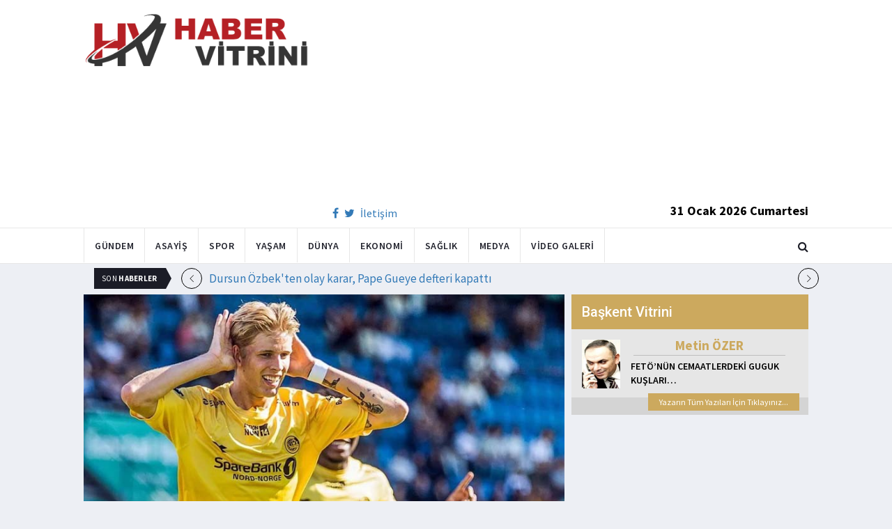

--- FILE ---
content_type: text/html; charset=utf-8
request_url: https://www.habervitrini.com/galatasaray-surpriz-orta-saha-8-milyon-euro/1122266
body_size: 10060
content:
<!DOCTYPE html>
<html lang="tr">
<head>
    <meta charset="utf-8">
    <meta http-equiv="X-UA-Compatible" content="IE=edge">
    <meta name="viewport" content="width=device-width, initial-scale=1">
    <!-- The above 3 meta tags *must* come first in the head; any other head content must come *after* these tags -->
    <title>Habervitrini.com | Galatasaray sürpriz orta saha  8 milyon euro </title>
    <meta property="fb:pages" content="177567505669003" />
    <meta name="description" content="8 numara dışında  10 numara ve sol kanat mevkilerinde de görev yapan Gronbaek  Bodo formasıyla çıktığı 85 maçta 30 gol ve 14 asist üretti." />
    <meta name="google-site-verification" content="cQ7sGhZ-qF8FYxLz0zm9JekSwcgQyka6ASWwiddA9m8" />
    <!-- Favicon and touch icons -->
    <link rel="shortcut icon" href="/assets/images/ico/favicon.png" type="image/x-icon">
    <link rel="apple-touch-icon" type="image/x-icon" href="/assets/images/ico/apple-touch-icon-57-precomposed.png">
    <link rel="apple-touch-icon" type="image/x-icon" sizes="72x72" href="/assets/images/ico/apple-touch-icon-72-precomposed.png">
    <link rel="apple-touch-icon" type="image/x-icon" sizes="114x114" href="assets/images/ico/apple-touch-icon-114-precomposed.png">
    <link rel="apple-touch-icon" type="image/x-icon" sizes="144x144" href="/assets/images/ico/apple-touch-icon-144-precomposed.png">

    <link href="https://fonts.googleapis.com/css?family=Roboto:100,100i,300,300i,400,400i,500,500i,700,700i,900,900i" rel="stylesheet" type="text/css" />
    <link href="https://fonts.googleapis.com/css?family=Source+Sans+Pro:200,200i,300,300i,400,400i,600,600i,700,700i,900,900i" rel="stylesheet" type="text/css" />
    <link href="https://fonts.googleapis.com/css?family=Cormorant+Garamond:300,300i,400,400i,500,500i,600,600i,700,700i" rel="stylesheet" type="text/css" />

    <!-- jquery ui css -->
    <link href="/assets/css/jquery-ui.min.css" rel="stylesheet" type="text/css" />
    <!-- Bootstrap -->
    <link href="/assets/css/bootstrap.min.css" rel="stylesheet" type="text/css" />
    <!--Animate css-->
    <link href="/assets/css/animate.min.css" rel="stylesheet" type="text/css" />
    <!-- Navigation css-->
    <link href="/assets/bootsnav/css/bootsnav.css" rel="stylesheet" type="text/css" />
    <!-- youtube css -->
    <link href="/assets/css/RYPP.css" rel="stylesheet" type="text/css" />
    <!-- font awesome -->
    <link href="/assets/font-awesome/css/font-awesome.min.css" rel="stylesheet" type="text/css" />
    <!-- themify-icons -->
    <link href="/assets/themify-icons/themify-icons.css" rel="stylesheet" type="text/css" />
    <!-- weather-icons -->
    <link href="/assets/weather-icons/css/weather-icons.min.css" rel="stylesheet" type="text/css" />
    <!-- flat icon -->
    <link href="/assets/css/flaticon.css" rel="stylesheet" type="text/css" />
    <!-- Important Owl stylesheet -->
    <link href="/assets/owl-carousel/owl.carousel.css" rel="stylesheet" type="text/css" />
    <!-- Default Theme -->
    <link href="/assets/owl-carousel/owl.theme.css" rel="stylesheet" type="text/css" />
    <!-- owl transitions -->
    <link href="/assets/owl-carousel/owl.transitions.css" rel="stylesheet" type="text/css" />
    <!-- style css -->
    <link href="/assets/css/style.css" rel="stylesheet" type="text/css" />
    
    
    <style>
        .img-100 {
            width: 100% !important;
        }
    </style>



    <script type='text/javascript' src='//platform-api.sharethis.com/js/sharethis.js#property=5c726029b073260011b18598&product=inline-share-buttons' async='async'></script>
    <script async src="//pagead2.googlesyndication.com/pagead/js/adsbygoogle.js"></script>

    <script>
        (function (i, s, o, g, r, a, m) {
            i['GoogleAnalyticsObject'] = r;
            i[r] = i[r] || function () {
                (i[r].q = i[r].q || []).push(arguments);
            }, i[r].l = 1 * new Date();
            a = s.createElement(o),
                m = s.getElementsByTagName(o)[0];
            a.async = 1;
            a.src = g;
            m.parentNode.insertBefore(a, m);
        })(window, document, 'script', 'https://www.google-analytics.com/analytics.js', 'ga');

        ga('create', 'UA-4769778-1', 'auto');
        ga('send', 'pageview');
    </script>

    
    
    <meta property="og:site_name" content="http://www.habervitrini.com">
    <meta property="og:url" content="http://www.habervitrini.com/galatasaray-surpriz-orta-saha-8-milyon-euro/1122266" />
    <meta property="og:title" content="Galatasaray sürpriz orta saha! 8 milyon euro " />
    <meta property="og:description" content="8 numara dışında, 10 numara ve sol kanat mevkilerinde de görev yapan Gronbaek, Bodo formasıyla çıktığı 85 maçta 30 gol ve 14 asist üretti." />
    <meta property="og:image" content="https://img.habervitrini.com/Haber/_AnaManset/517f47ad-5896-44df-ade8-20158df827bb.jpg" />

    <meta name="twitter:site" content="http://www.habervitrini.com">
    <meta name="twitter:card" content="summary">
    <meta name="twitter:creator" content="Habervitrini">
    <meta name="twitter:title" content="Galatasaray sürpriz orta saha! 8 milyon euro ">
    <meta name="twitter:description" content="8 numara dışında, 10 numara ve sol kanat mevkilerinde de görev yapan Gronbaek, Bodo formasıyla çıktığı 85 maçta 30 gol ve 14 asist üretti.">
    <meta name="twitter:image:src" content="https://img.habervitrini.com/Haber/_AnaManset/517f47ad-5896-44df-ade8-20158df827bb.jpg">



</head>
<body>

<!-- PAGE LOADER -->
<!-- *** START PAGE HEADER SECTION *** -->


<header>
    <!-- START MIDDLE SECTION -->
    <div class="header-mid hidden-xs">
        <div class="container">
            <div class="row">
                <div class="col-sm-4">
                    <div class="logo">
                        <a href="/">
                            <img src="/assets/images/logo-tam.png" class="img-responsive" alt="Habervitrini"
                                 style="height: 82px; width: 100%;" />
                        </a>
                    </div>
                </div>
                <div class="col-sm-8">
                            <script async src="https://pagead2.googlesyndication.com/pagead/js/adsbygoogle.js"></script>
                            <!-- UstHeader -->
                            <ins class="adsbygoogle"
                                 style="display:block"
                                 data-ad-client="ca-pub-4801776783380147"
                                 data-ad-slot="6987205594"
                                 data-ad-format="auto"
                                 data-full-width-responsive="true"></ins>
                            <script>
                                (adsbygoogle = window.adsbygoogle || []).push({});
                            </script>
                    <div class="header-social-contact">
                        <a href="https://tr-tr.facebook.com/habervitrini/"><i class="fa fa-facebook"></i></a>
                        <a href="https://twitter.com/habervitrini"><i class="fa fa-twitter"></i></a>
                        <a href="#">İletişim</a>
                    </div>
                    <span class="header-date">
                        31 Ocak 2026 Cumartesi
                    </span>
                </div>
            </div>
        </div>
    </div>
    <!-- END OF /. MIDDLE SECTION -->
    <!-- START NAVIGATION -->
    <nav class="navbar navbar-default navbar-sticky navbar-mobile bootsnav">
        <!-- Start Top Search -->
        <div class="top-search">
            <div class="container">
                <div class="input-group">
                    <span class="input-group-addon"><i class="fa fa-search"></i></span>
                    <input type="text" class="form-control" placeholder="Arama...">
                    <span class="input-group-addon close-search"><i class="fa fa-times"></i></span>
                </div>
            </div>
        </div>
        <!-- End Top Search -->
        <div class="container">
            <!-- Start Atribute Navigation -->
            <div class="attr-nav">
                <ul>
                    <li class="search"><a href="#"><i class="fa fa-search"></i></a></li>
                </ul>
            </div>
            <!-- End Atribute Navigation -->
            <!-- Start Header Navigation -->
            <div class="navbar-header">
                <button type="button" class="navbar-toggle" data-toggle="collapse" data-target="#navbar-menu">
                    <i class="fa fa-bars"></i>
                </button>
                <a class="navbar-brand hidden-sm hidden-md hidden-lg" href="/"><img src="/assets/images/logo-tam.png" class="logo" alt=""></a>
            </div>
            <!-- End Header Navigation -->
            <!-- Collect the nav links, forms, and other content for toggling -->
            <div class="collapse navbar-collapse" id="navbar-menu">
                <ul class="nav navbar-nav navbar-left" data-in="" data-out="">
                    <li class="">
                        <a href="/gundem">Gündem</a>
                    </li>
                    <li class="">
                        <a href="/asayis">Asayiş</a>
                    </li>
                    <li class="">
                        <a href="/spor">Spor</a>
                    </li>
                    <li class="">
                        <a href="/yasam">Yaşam</a>
                    </li>
                    <li class="">
                        <a href="/dunya">Dünya</a>
                    </li>
                    <li class="">
                        <a href="/ekonomi">Ekonomi</a>
                    </li>
                    <li class="">
                        <a href="/saglik">Sağlık</a>
                    </li>
                    <li class="">
                        <a href="/medya">Medya</a>
                    </li>
                    <li class="">
                        <a href="/videogaleri">Video Galeri</a>
                    </li>
                </ul>
            </div><!-- /.navbar-collapse -->
        </div>
    </nav>
    <!-- END OF/. NAVIGATION -->
</header>
<!-- *** END OF /. PAGE HEADER SECTION *** -->



<div class="container" id="ads-full">

    




</div>




    <style>



        .haber-galeri {
            width: 308px;
            height: 288px;
            margin: 0 auto;
            margin-top: 20px;
        }


            .haber-galeri h6 {
                font-size: 22pt;
                text-align: center;
                color: GrayText;
                padding: 5px 0px;
                color: #af1d1d;
            }

            .haber-galeri span {
                text-align: right;
                float: right;
                color: #7f7f7f;
            }

                .haber-galeri span strong {
                    color: #af1d1d;
                }

        .galeri-prew-container {
            width: 308px;
            height: 210px;
            margin: 0 auto;
        }

            .galeri-prew-container img {
                float: left;
                margin: 2px 2px !important;
                padding: 0 !important;
                border: 5px solid #989898 !important;
                border-radius: 5px;
            }


        /* google news butonu */
        .google-news {
            display: inline-block;
            vertical-align: top
        }

            .google-news a {
                display: block;
                color: #fff;
                width: 94px;
                height: 34px;
                border: 1px solid #e3e3e3;
                border-radius: 3px;
                background: url('/assets/images/Google_News_icon.svg') no-repeat center center;
                background-size: 30%;
                background-position: left;
                text-align: right;
                line-height: 24px;
                color: black;
                font-weight: bold;
                padding: 5px;
                padding-right: 5px;
                padding-right: 10px;
                margin-top: 5px;
            }

        .soft-post-article {
            height: auto;
            overflow: hidden
        }
    </style>


    <div class="container">

        <!-- START NEWSTRICKER -->
<div class="container">
    <div class="newstricker_inner">
        <div class="trending">Son <strong>Haberler</strong></div>
        <div id="NewsTicker" class="owl-carousel owl-theme">
                <div class="item">
                    <a href="/dursun-ozbekten-olay-karar-pape-gueye-defteri-kapatti/1157064" title="Dursun Özbek'ten olay karar, Pape Gueye defteri kapattı">Dursun Özbek'ten olay karar, Pape Gueye defteri kapattı</a>
                </div>
                <div class="item">
                    <a href="/mert-gunokun-yerine-dunyaca-unlu-kaleci/1157063" title="Mert Günok'un yerine dünyaca ünlü kaleci! ">Mert Günok'un yerine dünyaca ünlü kaleci! </a>
                </div>
                <div class="item">
                    <a href="/fredin-dev-talibi-cikti/1157062" title="Fred'in dev talibi çıktı! ">Fred'in dev talibi çıktı! </a>
                </div>
                <div class="item">
                    <a href="/fenerbahceden-forvete-joaquin-panichelli-bombasi/1157061" title="Fenerbahçe'den forvete Joaquin Panichelli bombası!">Fenerbahçe'den forvete Joaquin Panichelli bombası!</a>
                </div>
                <div class="item">
                    <a href="/benzema-krizi-firsata-donebilir/1157060" title="Benzema krizi fırsata dönebilir">Benzema krizi fırsata dönebilir</a>
                </div>
                <div class="item">
                    <a href="/ve-kante-sonunda-patladi/1157059" title="Ve Kante sonunda patladı">Ve Kante sonunda patladı</a>
                </div>
                <div class="item">
                    <a href="/hasan-can-kaya-ve-reynmen-gozaltinda/1157058" title="Hasan Can Kaya ve Reynmen gözaltında">Hasan Can Kaya ve Reynmen gözaltında</a>
                </div>
                <div class="item">
                    <a href="/forbes-listesine-giren-turk-is-kadini-guven-gokce-tutuklandi-52-yil-hapis/1157056" title="Forbes listesine giren Türk iş kadını Güven Gökçe tutuklandı.. 52 yıl hapis">Forbes listesine giren Türk iş kadını Güven Gökçe tutuklandı.. 52 yıl hapis</a>
                </div>
                <div class="item">
                    <a href="/turk-f-16lari-somalide-iste-gorevin-nedeni/1157057" title="Türk F-16'ları Somali'de.. İşte görevin nedeni">Türk F-16'ları Somali'de.. İşte görevin nedeni</a>
                </div>
                <div class="item">
                    <a href="/fuhus-ve-uyusturucu-otelinde-ali-koc-ve-acun-ilicali-detayi/1157055" title="Fuhuş ve uyuşturucu otelinde Ali Koç ve Acun Ilıcalı detayı..">Fuhuş ve uyuşturucu otelinde Ali Koç ve Acun Ilıcalı detayı..</a>
                </div>
        </div>
    </div>
</div>
<!--  END OF /. NEWSTRICKER -->
        <div class="row row-m">
            <div class="col-sm-8 col-p  main-content">
                <div class="theiaStickySidebar">
                    <div class="post_details_inner">
                        <div class="post_details_block news-detail-block">
                            <figure class="social-icon">
                                <img src="https://img.habervitrini.com/Haber/_AnaManset/517f47ad-5896-44df-ade8-20158df827bb.jpg" class="img-responsive" alt="" />
                            </figure>
                            <div class="news-detail-category-bar category-background-green">
                                <div class="homepage-button">
                                    <a href="/" title="Ana Sayfaya Dön">< Ana Sayfa</a>
                                </div>
                                <span>Spor</span>
                                <ul class="authar-info datetime">
                                    <li>29.6.2024 13:48</li>
                                </ul>
                                <div class="clearfix"></div>
                            </div>
                            




<div class="social-icon-container">
    <div class="sharethis-inline-share-buttons"></div>
    <div class="google-news">
        <a href="https://news.google.com/publications/CAAqBwgKMPK6nAsw_sS0Aw" target="_blank" 
        rel="nofollow noopener" title="Abone Ol">Abone Ol</a>
    </div>
</div>

                            <h2>Galatasaray sürpriz orta saha! 8 milyon euro </h2>


                            <ins class="adsbygoogle"
                             style="display:block; text-align:center;"
                             data-ad-layout="in-article"
                             data-ad-format="fluid"
                             data-ad-client="ca-pub-4801776783380147"
                             data-ad-slot="4022663772"></ins>
                            <script>
                                (adsbygoogle = window.adsbygoogle || []).push({});
                            </script>
                        <p>Orta saha arayışını sürdüren Galatasaray'ın, Norveç ekibi Bodo-Glimt ile temas kurduğu ve Albert Gronbaek için 8 milyon Euro teklif ettiği belirtildi.</p><p>Transferlerini yeni sezon hazırlık kampına yetiştirmek isteyen Galatasaray önceliğini bek ve orta saha bölgesine verdi.</p><p>Transferin suskun takımı Galatasaray, Beşiktaş'ın da gündemine gelen Danimarkalı yıldız orta saha Albert Gronbaek için resmi temaslara başladı.</p><p>Galatasaray'ın bu transfer için Norveç ekibi Bodo-Glimt ile temas kurduğu ve 8 milyon Euro teklif ettiği öğrenildi. Takvim'de yer alan habere göre; Bodo'nun ise 8 milyon Euro'luk teklifi az bulduğu ve rakamın artırılmasını istediği belirtildi.</p><p>85 MAÇTA 44 GOLE KATKI<br>8 numara dışında, 10 numara ve sol kanat mevkilerinde de görev yapan Gronbaek, Bodo formasıyla çıktığı 85 maçta 30 gol ve 14 asist üretti.</p><p>&nbsp;</p>
                        Güncellenme Tarihi : 29.6.2024 13:55
                    </div>
                    <!-- Post footer -->
                    <div class="post-footer">
                            <div class="previous-news">
                                <a href="/fenerbahce-hazirliklarina-galibiyetle-basladi/1122264" title="Fenerbahçe, hazırlıklarına galibiyetle başladı"> < Önceki Haber</a>
                            </div>
                            <div class="next-news">
                                <a href="/iste-cimbomun-yeni-sag-beki/1122267" title="İşte Cimbom'un yeni sağ beki">Sonraki Haber ></a>
                            </div>

                        <div class="clearfix"></div>
                    </div>
                </div>
                <!-- Yeni Hv Reklam 3 -->
                <ins class="adsbygoogle"
                     style="display:block"
                     data-ad-client="ca-pub-4801776783380147"
                     data-ad-slot="3251727338"
                     data-ad-format="auto"
                     data-full-width-responsive="true"></ins>
                <script>
                    (adsbygoogle = window.adsbygoogle || []).push({});
                </script>

                <div class="post-inner post-inner-2" style="background: white;">
                    <!--post header-->
                    <div class="post-head">
                        <h4 class="title" style="color: black; line-height: 46px; margin-left: 10px;">
                            <strong>İLGİLİ HABERLER</strong>
                        </h4>
                    </div>
                    <!-- post body -->
                    <div class="post-body category-background-green">
                        <div id="post-slider-2" class="owl-carousel owl-theme">

                            <!-- item one -->
                            <div class="item">
                                <div class="news-grid-2">
                                    <div class="row row-margin">
                                                <div class=" col-sm-6 col-md-6 col-padding">
                                                    <div class="grid-item">
                                                        <div class="grid-item-img">
                                                            <a href="/leroy-sane-icin-sakatlik-aciklamasi/1157083">
                                                                <img src="https://img.habervitrini.com/Haber/_HaberOrnek/90d232d1-9cab-4331-80e2-2d14b679b495.jpg" class="img-responsive" alt="" width="322" height="161" style="width: 322px; height: 161px; border: 5px solid white;">
                                                            </a>
                                                        </div>
                                                        <h5 style="min-height: 40px; color: white;">
                                                            <a href="/leroy-sane-icin-sakatlik-aciklamasi/1157083" class="title" style="color: white;">Leroy Sane için sakatlık açıklaması!</a>
                                                        </h5>
                                                        <ul class="authar-info">
                                                            <li>31.1.2026 18:25</li>
                                                        </ul>
                                                    </div>
                                                </div>
                                                <div class=" col-sm-6 col-md-6 col-padding">
                                                    <div class="grid-item">
                                                        <div class="grid-item-img">
                                                            <a href="/fenerbahce-bu-sezon-4-gol-atan-sidikaya-servet-verdi/1157080">
                                                                <img src="https://img.habervitrini.com/Haber/_HaberOrnek/6b3980f5-1e0a-4179-844c-a7cd814efa96.jpg" class="img-responsive" alt="" width="322" height="161" style="width: 322px; height: 161px; border: 5px solid white;">
                                                            </a>
                                                        </div>
                                                        <h5 style="min-height: 40px; color: white;">
                                                            <a href="/fenerbahce-bu-sezon-4-gol-atan-sidikaya-servet-verdi/1157080" class="title" style="color: white;">Fenerbahçe bu sezon 4 gol atan Sidika'ya servet verdi</a>
                                                        </h5>
                                                        <ul class="authar-info">
                                                            <li>31.1.2026 15:11</li>
                                                        </ul>
                                                    </div>
                                                </div>
                                                <div class="hidden-xs col-sm-6 col-md-6 col-padding">
                                                    <div class="grid-item">
                                                        <div class="grid-item-img">
                                                            <a href="/galatasaraydan-ortasahaya-20lik-genc/1157079">
                                                                <img src="https://img.habervitrini.com/Haber/_HaberOrnek/171c9e4d-b5f5-471c-ba59-f59b7c55c79a.jpg" class="img-responsive" alt="" width="322" height="161" style="width: 322px; height: 161px; border: 5px solid white;">
                                                            </a>
                                                        </div>
                                                        <h5 style="min-height: 40px; color: white;">
                                                            <a href="/galatasaraydan-ortasahaya-20lik-genc/1157079" class="title" style="color: white;">Galatasaray'dan ortasahaya 20'lik genç</a>
                                                        </h5>
                                                        <ul class="authar-info">
                                                            <li>31.1.2026 15:09</li>
                                                        </ul>
                                                    </div>
                                                </div>
                                                <div class=" col-sm-6 col-md-6 col-padding">
                                                    <div class="grid-item">
                                                        <div class="grid-item-img">
                                                            <a href="/noa-lang-galatasaray-taraftarini-heyecana-soktu-justin-kluiverti-cagirdi/1157070">
                                                                <img src="https://img.habervitrini.com/Haber/_HaberOrnek/1346cb9f-e730-4e19-a841-a35b042f4009.jpg" class="img-responsive" alt="" width="322" height="161" style="width: 322px; height: 161px; border: 5px solid white;">
                                                            </a>
                                                        </div>
                                                        <h5 style="min-height: 40px; color: white;">
                                                            <a href="/noa-lang-galatasaray-taraftarini-heyecana-soktu-justin-kluiverti-cagirdi/1157070" class="title" style="color: white;">Noa Lang Galatasaray taraftarını heyecana soktu! Justin Kluivert'ı çağırdı</a>
                                                        </h5>
                                                        <ul class="authar-info">
                                                            <li>31.1.2026 11:34</li>
                                                        </ul>
                                                    </div>
                                                </div>
                                                <div class=" col-sm-6 col-md-6 col-padding">
                                                    <div class="grid-item">
                                                        <div class="grid-item-img">
                                                            <a href="/lookman-kante-ve-cherif-icin-harekete-gecildi/1157069">
                                                                <img src="https://img.habervitrini.com/Haber/_HaberOrnek/fdac669a-f290-4f46-b5e6-cb83dcc062e3.jpg" class="img-responsive" alt="" width="322" height="161" style="width: 322px; height: 161px; border: 5px solid white;">
                                                            </a>
                                                        </div>
                                                        <h5 style="min-height: 40px; color: white;">
                                                            <a href="/lookman-kante-ve-cherif-icin-harekete-gecildi/1157069" class="title" style="color: white;">Lookman, Kante ve Cherif için harekete geçildi</a>
                                                        </h5>
                                                        <ul class="authar-info">
                                                            <li>31.1.2026 10:32</li>
                                                        </ul>
                                                    </div>
                                                </div>
                                                <div class="hidden-xs col-sm-6 col-md-6 col-padding">
                                                    <div class="grid-item">
                                                        <div class="grid-item-img">
                                                            <a href="/galatasarayda-hedefte-tam-4-yildiz-var/1157068">
                                                                <img src="https://img.habervitrini.com/Haber/_HaberOrnek/430f1980-197d-4bd4-ad44-ef834fd9d2e4.jpg" class="img-responsive" alt="" width="322" height="161" style="width: 322px; height: 161px; border: 5px solid white;">
                                                            </a>
                                                        </div>
                                                        <h5 style="min-height: 40px; color: white;">
                                                            <a href="/galatasarayda-hedefte-tam-4-yildiz-var/1157068" class="title" style="color: white;">Galatasaray'da Hedefte tam 4 yıldız var</a>
                                                        </h5>
                                                        <ul class="authar-info">
                                                            <li>31.1.2026 10:29</li>
                                                        </ul>
                                                    </div>
                                                </div>

                                    </div>
                                </div>
                            </div>
                            <!-- item two -->
                            <div class="item">
                                <div class="news-grid-2">
                                    <div class="row row-margin">

                                                <div class=" col-sm-6 col-md-6 col-padding">
                                                    <div class="grid-item">
                                                        <div class="grid-item-img">
                                                            <a href="/galatasarayin-uefa-listesi-plani/1157066">
                                                                <img src="https://img.habervitrini.com/Haber/_HaberOrnek/8a5bdcc2-4f53-4f91-b66a-122c0b63ac92.jpg" class="img-responsive" alt="" width="322" height="161" style="width: 322px; height: 161px; border: 5px solid white;">
                                                            </a>
                                                        </div>
                                                        <h5 style="min-height: 40px;">
                                                            <a href="/galatasarayin-uefa-listesi-plani/1157066" class="title" style="color: white;">Galatasaray'ın UEFA listesi planı!</a>
                                                        </h5>
                                                        <ul class="authar-info">
                                                            <li>31.1.2026 10:22</li>
                                                        </ul>
                                                    </div>
                                                </div>
                                                <div class=" col-sm-6 col-md-6 col-padding">
                                                    <div class="grid-item">
                                                        <div class="grid-item-img">
                                                            <a href="/jhon-duranin-yeni-takimi-belli-oldu/1157065">
                                                                <img src="https://img.habervitrini.com/Haber/_HaberOrnek/3b20c55a-d7a2-4bb3-81bf-b8b7ea027d68.jpg" class="img-responsive" alt="" width="322" height="161" style="width: 322px; height: 161px; border: 5px solid white;">
                                                            </a>
                                                        </div>
                                                        <h5 style="min-height: 40px;">
                                                            <a href="/jhon-duranin-yeni-takimi-belli-oldu/1157065" class="title" style="color: white;">Jhon Duran'ın yeni takımı belli oldu!</a>
                                                        </h5>
                                                        <ul class="authar-info">
                                                            <li>31.1.2026 10:20</li>
                                                        </ul>
                                                    </div>
                                                </div>
                                                <div class="hidden-xs col-sm-6 col-md-6 col-padding">
                                                    <div class="grid-item">
                                                        <div class="grid-item-img">
                                                            <a href="/dursun-ozbekten-olay-karar-pape-gueye-defteri-kapatti/1157064">
                                                                <img src="https://img.habervitrini.com/Haber/_HaberOrnek/6d85db60-5e52-4857-906b-6e0657ed0d5b.jpg" class="img-responsive" alt="" width="322" height="161" style="width: 322px; height: 161px; border: 5px solid white;">
                                                            </a>
                                                        </div>
                                                        <h5 style="min-height: 40px;">
                                                            <a href="/dursun-ozbekten-olay-karar-pape-gueye-defteri-kapatti/1157064" class="title" style="color: white;">Dursun Özbek'ten olay karar, Pape Gueye defteri kapattı</a>
                                                        </h5>
                                                        <ul class="authar-info">
                                                            <li>31.1.2026 10:18</li>
                                                        </ul>
                                                    </div>
                                                </div>
                                                <div class=" col-sm-6 col-md-6 col-padding">
                                                    <div class="grid-item">
                                                        <div class="grid-item-img">
                                                            <a href="/mert-gunokun-yerine-dunyaca-unlu-kaleci/1157063">
                                                                <img src="https://img.habervitrini.com/Haber/_HaberOrnek/9598c3d0-f829-4156-82e4-d0c546419ea6.jpg" class="img-responsive" alt="" width="322" height="161" style="width: 322px; height: 161px; border: 5px solid white;">
                                                            </a>
                                                        </div>
                                                        <h5 style="min-height: 40px;">
                                                            <a href="/mert-gunokun-yerine-dunyaca-unlu-kaleci/1157063" class="title" style="color: white;">Mert Günok'un yerine dünyaca ünlü kaleci! </a>
                                                        </h5>
                                                        <ul class="authar-info">
                                                            <li>31.1.2026 10:16</li>
                                                        </ul>
                                                    </div>
                                                </div>
                                                <div class=" col-sm-6 col-md-6 col-padding">
                                                    <div class="grid-item">
                                                        <div class="grid-item-img">
                                                            <a href="/fredin-dev-talibi-cikti/1157062">
                                                                <img src="https://img.habervitrini.com/Haber/_HaberOrnek/d5e0ff1a-837d-40c3-8841-100692c9893a.jpg" class="img-responsive" alt="" width="322" height="161" style="width: 322px; height: 161px; border: 5px solid white;">
                                                            </a>
                                                        </div>
                                                        <h5 style="min-height: 40px;">
                                                            <a href="/fredin-dev-talibi-cikti/1157062" class="title" style="color: white;">Fred'in dev talibi çıktı! </a>
                                                        </h5>
                                                        <ul class="authar-info">
                                                            <li>31.1.2026 10:15</li>
                                                        </ul>
                                                    </div>
                                                </div>
                                                <div class="hidden-xs col-sm-6 col-md-6 col-padding">
                                                    <div class="grid-item">
                                                        <div class="grid-item-img">
                                                            <a href="/fenerbahceden-forvete-joaquin-panichelli-bombasi/1157061">
                                                                <img src="https://img.habervitrini.com/Haber/_HaberOrnek/5a3571f8-bc0b-4d01-9e46-98ca8c977a54.jpg" class="img-responsive" alt="" width="322" height="161" style="width: 322px; height: 161px; border: 5px solid white;">
                                                            </a>
                                                        </div>
                                                        <h5 style="min-height: 40px;">
                                                            <a href="/fenerbahceden-forvete-joaquin-panichelli-bombasi/1157061" class="title" style="color: white;">Fenerbahçe'den forvete Joaquin Panichelli bombası!</a>
                                                        </h5>
                                                        <ul class="authar-info">
                                                            <li>31.1.2026 10:13</li>
                                                        </ul>
                                                    </div>
                                                </div>

                                    </div>
                                </div>
                            </div>
                        </div>
                    </div>
                </div>


            </div>
        </div>

        <div class="col-sm-4 col-p rightSidebar">

            


<div class="capital-showcase-wrap">
    <div class="capital-showcase-header">
        <h4>Başkent Vitrini</h4>
    </div>
    <div class="capital-showcase-content">
        <div class="showcase-image-container">
            <img src="https://img.habervitrini.com/Yazar/dw432ibumetin_ozer.jpg" />
        </div>
        <div class="showcase-detail-container">
            <span class="showcase-author-name">Metin ÖZER</span>
            <a href="/yazarlar/metin-ozer/feto’nun-cemaatlerdeki-guguk-kuslari…">
                <span class="showcase-text-title">FETÖ’NÜN CEMAATLERDEKİ GUGUK KUŞLARI…</span>
            </a>
        </div>
        <div class="clearfix"></div>
    </div>
    <div class="capital-showcase-footer">
        <a href="/yazarlar/metin-ozer">Yazarın Tüm Yazıları İçin Tıklayınız...</a>
        <div class="clearfix"></div>
    </div>
</div>


            <!-- Yeni Hv Reklam 5 -->
            <ins class="adsbygoogle"
                 style="display:block"
                 data-ad-client="ca-pub-4801776783380147"
                 data-ad-slot="3667440554"
                 data-ad-format="auto"
                 data-full-width-responsive="true"></ins>

            
<div class="side-news-wrap">
        <div class="side-news-container">
            <a href="/sok-eden-bulgu-piramitlein-altinda-ne-var/1157085" title="Şok eden bulgu.. Piramitlein altında ne var">
                <img class="lazy" src="/assets/images/lazyImg.jpg" data-original="https://img.habervitrini.com/Haber/_HaberOrnek/31872666-766c-428e-ba8c-4cb3f9f54230.jpg" style=" height: 176px;" />
            </a>
        </div>
        <div class="side-news-container">
            <a href="/gullu-cinayeti-itiraf-edecegim-ses-kaydi-dosyaya-girdi/1157084" title="Güllü cinayeti.. İtiraf edeceğim ses kaydı dosyaya girdi">
                <img class="lazy" src="/assets/images/lazyImg.jpg" data-original="https://img.habervitrini.com/Haber/_HaberOrnek/8aa2d652-dd81-4ae4-a1e3-f3f3729dd4eb.jpg" style=" height: 176px;" />
            </a>
        </div>
        <div class="side-news-container">
            <a href="/israil-gazzede-seyh-radvan-polis-karakolunu-bombaladi-13-sehit/1157082" title="İsrail Gazze'de Şeyh Radvan polis karakolunu bombaladı.. 13 şehit">
                <img class="lazy" src="/assets/images/lazyImg.jpg" data-original="https://img.habervitrini.com/Haber/_HaberOrnek/55b62fac-e3e1-4726-a5df-6777dd39e0ba.jpg" style=" height: 176px;" />
            </a>
        </div>
        <div class="side-news-container">
            <a href="/siddetli-patlama-iran-deniz-kuvvetleri-komutani-alireza-tangsirinin-oldu-mu/1157081" title="Şiddetli patlama.. İran Deniz Kuvvetleri Komutanı Alireza Tangsiri'nin öldü mü?">
                <img class="lazy" src="/assets/images/lazyImg.jpg" data-original="https://img.habervitrini.com/Haber/_HaberOrnek/f02b8c81-bc89-4c11-97fe-722d6e150731.jpg" style=" height: 176px;" />
            </a>
        </div>
        <div class="side-news-container">
            <a href="/acunun-survivor-tayfasinda-3ncu-uyusturucu-gozaltisi/1157078" title="Acun'un Survivor tayfasında 3'ncü uyuşturucu gözaltısı">
                <img class="lazy" src="/assets/images/lazyImg.jpg" data-original="https://img.habervitrini.com/Haber/_HaberOrnek/10aff739-f9ae-49ef-a3ba-5ad4fca79c66.jpg" style=" height: 176px;" />
            </a>
        </div>
</div>
            

<div class="tabs-wrapper">
    <ul class="nav nav-tabs" role="tablist">
        <li role="presentation" class="active"><a href="#home" aria-controls="home" role="tab" data-toggle="tab">Çok Okunanlar</a></li>
    </ul>
    <!-- Tab panels one -->
    <div class="tab-content">
        <div role="tabpanel" class="tab-pane fade in active" id="home">

            <dir4dv class="most-viewed">
                <ul id="most-today" class="content tabs-content">
                            <li>
                                <span class="count">01</span>
                                <span class="text">
                                    <a href="/sok-eden-bulgu-piramitlein-altinda-ne-var/1157085" title="Şok eden bulgu.. Piramitlein altında ne var">Şok eden bulgu.. Piramitlein altında ne var</a>
                                </span>
                            </li>
                            <li>
                                <span class="count">02</span>
                                <span class="text">
                                    <a href="/gullu-cinayeti-itiraf-edecegim-ses-kaydi-dosyaya-girdi/1157084" title="Güllü cinayeti.. İtiraf edeceğim ses kaydı dosyaya girdi">Güllü cinayeti.. İtiraf edeceğim ses kaydı dosyaya girdi</a>
                                </span>
                            </li>
                            <li>
                                <span class="count">03</span>
                                <span class="text">
                                    <a href="/leroy-sane-icin-sakatlik-aciklamasi/1157083" title="Leroy Sane için sakatlık açıklaması!">Leroy Sane için sakatlık açıklaması!</a>
                                </span>
                            </li>
                            <li>
                                <span class="count">04</span>
                                <span class="text">
                                    <a href="/israil-gazzede-seyh-radvan-polis-karakolunu-bombaladi-13-sehit/1157082" title="İsrail Gazze'de Şeyh Radvan polis karakolunu bombaladı.. 13 şehit">İsrail Gazze'de Şeyh Radvan polis karakolunu bombaladı.. 13 şehit</a>
                                </span>
                            </li>
                            <li>
                                <span class="count">05</span>
                                <span class="text">
                                    <a href="/siddetli-patlama-iran-deniz-kuvvetleri-komutani-alireza-tangsirinin-oldu-mu/1157081" title="Şiddetli patlama.. İran Deniz Kuvvetleri Komutanı Alireza Tangsiri'nin öldü mü?">Şiddetli patlama.. İran Deniz Kuvvetleri Komutanı Alireza Tangsiri'nin öldü mü?</a>
                                </span>
                            </li>
                            <li>
                                <span class="count">06</span>
                                <span class="text">
                                    <a href="/fenerbahce-bu-sezon-4-gol-atan-sidikaya-servet-verdi/1157080" title="Fenerbahçe bu sezon 4 gol atan Sidika'ya servet verdi">Fenerbahçe bu sezon 4 gol atan Sidika'ya servet verdi</a>
                                </span>
                            </li>
                            <li>
                                <span class="count">07</span>
                                <span class="text">
                                    <a href="/galatasaraydan-ortasahaya-20lik-genc/1157079" title="Galatasaray'dan ortasahaya 20'lik genç">Galatasaray'dan ortasahaya 20'lik genç</a>
                                </span>
                            </li>
                            <li>
                                <span class="count">08</span>
                                <span class="text">
                                    <a href="/acunun-survivor-tayfasinda-3ncu-uyusturucu-gozaltisi/1157078" title="Acun'un Survivor tayfasında 3'ncü uyuşturucu gözaltısı">Acun'un Survivor tayfasında 3'ncü uyuşturucu gözaltısı</a>
                                </span>
                            </li>
                            <li>
                                <span class="count">09</span>
                                <span class="text">
                                    <a href="/hasan-can-kayaya-yoneltilen-suclamalar/1157077" title="Hasan Can Kaya'ya yöneltilen suçlamalar">Hasan Can Kaya'ya yöneltilen suçlamalar</a>
                                </span>
                            </li>
                            <li>
                                <span class="count">10</span>
                                <span class="text">
                                    <a href="/fabrikalarimiza-isci-bulamiyoruz-hindistandan-isci-getiriyoruz/1157076" title="Fabrikalarımıza işçi bulamıyoruz Hindistan'dan işçi getiriyoruz">Fabrikalarımıza işçi bulamıyoruz Hindistan'dan işçi getiriyoruz</a>
                                </span>
                            </li>


                </ul>
            </dir4dv>
        </div>
        <!-- Tab panels two -->
    </div>
</div>

            
<div class="side-news-wrap">
        <div class="side-news-container">
            <a href="/hasan-can-kayaya-yoneltilen-suclamalar/1157077" title="Hasan Can Kaya'ya yöneltilen suçlamalar">
                <img class="lazy" src="/assets/images/lazyImg.jpg" data-original="https://img.habervitrini.com/Haber/_HaberOrnek/bc668bfc-dffc-42ed-b0b8-5cdc2aa246b2.jpg" style=" height: 176px;" />
            </a>
        </div>
        <div class="side-news-container">
            <a href="/hasan-suver-hem-basdanisman-hem-bakan-yardimcisi-oldu/1157074" title="Hasan Suver, hem başdanışman hem bakan yardımcısı oldu">
                <img class="lazy" src="/assets/images/lazyImg.jpg" data-original="https://img.habervitrini.com/Haber/_HaberOrnek/ccd054ac-1253-4fa6-afda-f6ee46c84f9a.jpg" style=" height: 176px;" />
            </a>
        </div>
        <div class="side-news-container">
            <a href="/13-ilin-muftusu-degisti/1157072" title="13 ilin müftüsü değişti">
                <img class="lazy" src="/assets/images/lazyImg.jpg" data-original="https://img.habervitrini.com/Haber/_HaberOrnek/598aa2fb-c95b-4dc4-9ddb-e440479e7e6b.jpg" style=" height: 176px;" />
            </a>
        </div>
        <div class="side-news-container">
            <a href="/forbes-listesine-giren-turk-is-kadini-guven-gokce-tutuklandi-52-yil-hapis/1157056" title="Forbes listesine giren Türk iş kadını Güven Gökçe tutuklandı.. 52 yıl hapis">
                <img class="lazy" src="/assets/images/lazyImg.jpg" data-original="https://img.habervitrini.com/Haber/_HaberOrnek/03d9852a-4667-4433-800e-438937ca88a4.jpg" style=" height: 176px;" />
            </a>
        </div>
        <div class="side-news-container">
            <a href="/turk-f-16lari-somalide-iste-gorevin-nedeni/1157057" title="Türk F-16'ları Somali'de.. İşte görevin nedeni">
                <img class="lazy" src="/assets/images/lazyImg.jpg" data-original="https://img.habervitrini.com/Haber/_HaberOrnek/e04c85fc-0b7a-429d-a8c8-18f312800f28.jpg" style=" height: 176px;" />
            </a>
        </div>
</div>
        </div>
    </div>
</div>




<!-- Admatic Scroll 300x250 Ad Code START -->
<ins data-publisher="adm-pub-142932709312" data-ad-type="Scroll" class="adm-ads-area" data-ad-network="101174525389" data-ad-sid="304" data-ad-width="300" data-ad-height="250"></ins>
<!-- Admatic Scroll 300x250 Ad Code END -->
<footer>
    <div class="container">
        <div class="row">
            <!-- START FOOTER BOX (About) -->
            <div class="col-sm-3 footer-box">
                <div class="about-inner">
                    <img src="/assets/images/logo-tam-beyaz.png" class="img-responsive" alt="" />
                    <p>
                        İntervizyon Prodüksiyon Organizasyon San.Tic.Ltd.Şti.
                    </p>
                    <ul>
                        <li><i class="ti-location-arrow"></i>Turan Güneş Bulvarı 36/12 <br />Çankaya / Ankara</li>
                        <li><i class="ti-mobile"></i>(0312) 443 06 51</li>
                        <li><i class="ti-email"></i><a href="/cdn-cgi/l/email-protection" class="__cf_email__" data-cfemail="157c7b737a557d74777067637c61677c7b7c3b767a78">[email&#160;protected]</a></li>
                    </ul>
                </div>
            </div>
            <!--  END OF /. FOOTER BOX (About) -->
            <!-- START FOOTER BOX (Twitter feeds) -->
            <div class="col-sm-3 footer-box">
                <div class="twitter-inner">
                    <h3 class="wiget-title">Sosyal Medya</h3>
                    <ul class="margin-top-60">
                        <li>
                            <a href="https://twitter.com/habervitrini" target="_blank">
                                <span><i class="ti-twitter"></i>Twitter</span>
                            </a>
                        </li>
                        <li>
                            <a href="https://tr-tr.facebook.com/habervitrini/">
                                <span><i class="ti-facebook"></i>Facebook</span>
                            </a>
                        </li>
                    </ul>
                </div>
            </div>
            <!-- END OF /. FOOTER BOX (Twitter feeds) -->
            <!-- START FOOTER BOX (Category) -->
            <div class="col-sm-3 footer-box">
                <h3 class="wiget-title">Haber Kategorileri</h3>
                <ul class="menu-services">
                    <li><a href="/gundem">Gündem</a></li>
                    <li><a href="/asayis">Asayiş</a></li>
                    <li><a href="/spor">Spor</a></li>
                    <li><a href="/yasam">Yaşam</a></li>
                    <li><a href="/dunya">Dünya</a></li>
                </ul>
                <ul class="menu-services">
                    <li><a href="/ekonomi">Ekonomi</a></li>
                    <li><a href="/saglik">Sağlık</a></li>
                    <li><a href="/medya">Medya</a></li>
                    <li><a href="/videogaleri">Video Galeri</a></li>
                </ul>
            </div>

            <div class="col-sm-3 footer-box">
                <div class="about-inner">
                    <p>
                        Metin Özer
                    </p>
                    <ul>
                        <li>
                            Sahibi ve Sorumlu Müdür</li>
                    </ul>
                </div>
            </div>
                <!-- END OF /. FOOTER BOX (Category) -->
            </div>
        </div>
</footer>
<!-- *** END OF /. FOOTER *** -->




<!-- jQuery (necessary for Bootstrap's JavaScript plugins) -->
<script data-cfasync="false" src="/cdn-cgi/scripts/5c5dd728/cloudflare-static/email-decode.min.js"></script><script src="/assets/js/jquery.min.js"></script>
<!-- jquery ui js -->
<script src="/assets/js/jquery-ui.min.js"></script>
<!-- Include all compiled plugins (below), or include individual files as needed -->
<script src="/assets/js/bootstrap.min.js"></script>
<!-- Bootsnav js -->
<script src="/assets/bootsnav/js/bootsnav.js"></script>
<!-- theia sticky sidebar -->
<script src="/assets/js/theia-sticky-sidebar.js"></script>
<!-- owl include js plugin -->
<script src="/assets/owl-carousel/owl.carousel.min.js"></script>
<!-- custom js -->
<script src="/assets/js/datetime-tr.js"></script>
<script src="/assets/js/custom.js"></script>
<script src="/node_modules/lazyload/jquery.lazyload.js"></script>

<script type="text/javascript" charset="utf-8">

    window.addEventListener("load",
        function(event) {
            setTimeout(function() {
                    $("img.lazy").trigger("sporty");
                },
                5);
        });

    $(document).ready(function() {
        $("img.lazy").lazyload({
            threshold: 2000,
            effect: "fadeIn",
            event: "sporty"
        });
    });

    (adsbygoogle = window.adsbygoogle || []).push({});
</script>

    

    <script src="/node_modules/jquery-ajax-unobtrusive/jquery.unobtrusive-ajax.js"></script>
    <script src="/node_modules/jquery-validation/dist/jquery.validate.js"></script>
    <script src="/node_modules/jquery-validation-unobtrusive/dist/jquery.validate.unobtrusive.js"></script>

    <script type="text/javascript">

        function SuccessNext() {

            var val = $('#currentPageNext').val();

            $('#currentPageNext').val(parseInt(val) + 1);
            $('#currentPagePrevious').val(parseInt(val) + 1);
            $('#current-page').html(parseInt(val) + 1);

            $('html, body').animate({
                scrollTop: $("#comment-cont").offset().top - 180
            }, 1000);

        }

        function SuccessPrevious() {

            var val = $('#currentPageNext').val();

            if (val == 1)
                val = 2;


            $('#currentPageNext').val(parseInt(val) - 1);
            $('#currentPagePrevious').val(parseInt(val) - 1);
            $('#current-page').html(parseInt(val) - 1);

            $('html, body').animate({
                scrollTop: $("#comment-cont").offset().top - 180
            }, 1000);

        }

        $('#comment-headline').on('click',
            function() {

                var visibility = $('#comment-cont').css('display');

                if (visibility == 'none') {
                    visibility = 'block';
                } else {
                    visibility = 'none';
                }
                console.log(visibility);
                $('#comment-cont').css('display', visibility);
                $('.comment-paging').css('display', visibility);

            });


        $('#post-comment-headline').on('click',
            function() {

                var visibility = $('#comment-container').css('display');

                if (visibility == 'none') {
                    visibility = 'block';
                } else {
                    visibility = 'none';
                }
                console.log(visibility);
                $('#comment-container').css('display', visibility);

            });

    </script>





    <script src="/assets/js/detec-mob-func.js"></script>






<script defer src="https://static.cloudflareinsights.com/beacon.min.js/vcd15cbe7772f49c399c6a5babf22c1241717689176015" integrity="sha512-ZpsOmlRQV6y907TI0dKBHq9Md29nnaEIPlkf84rnaERnq6zvWvPUqr2ft8M1aS28oN72PdrCzSjY4U6VaAw1EQ==" data-cf-beacon='{"version":"2024.11.0","token":"08d3d7101bc943c8b167ef83856dfbeb","r":1,"server_timing":{"name":{"cfCacheStatus":true,"cfEdge":true,"cfExtPri":true,"cfL4":true,"cfOrigin":true,"cfSpeedBrain":true},"location_startswith":null}}' crossorigin="anonymous"></script>
</body>
</html>


--- FILE ---
content_type: text/html; charset=utf-8
request_url: https://www.google.com/recaptcha/api2/aframe
body_size: 268
content:
<!DOCTYPE HTML><html><head><meta http-equiv="content-type" content="text/html; charset=UTF-8"></head><body><script nonce="JzLMsDGzpFCmnK4iaQ7CGg">/** Anti-fraud and anti-abuse applications only. See google.com/recaptcha */ try{var clients={'sodar':'https://pagead2.googlesyndication.com/pagead/sodar?'};window.addEventListener("message",function(a){try{if(a.source===window.parent){var b=JSON.parse(a.data);var c=clients[b['id']];if(c){var d=document.createElement('img');d.src=c+b['params']+'&rc='+(localStorage.getItem("rc::a")?sessionStorage.getItem("rc::b"):"");window.document.body.appendChild(d);sessionStorage.setItem("rc::e",parseInt(sessionStorage.getItem("rc::e")||0)+1);localStorage.setItem("rc::h",'1769883025808');}}}catch(b){}});window.parent.postMessage("_grecaptcha_ready", "*");}catch(b){}</script></body></html>